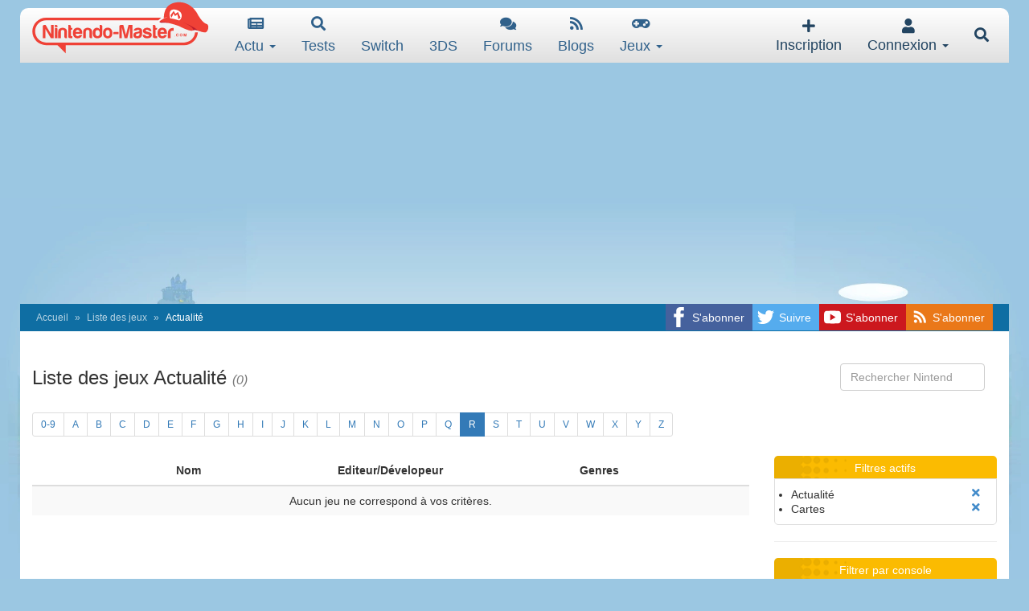

--- FILE ---
content_type: text/html; charset=UTF-8
request_url: https://www.nintendo-master.com/jeux/autre?l=R&g=18
body_size: 8944
content:
<!doctype html>
<html prefix="og: http://ogp.me/ns#" lang="fr">
<head>


<!-- Google tag (gtag.js) -->
<script async src="https://www.googletagmanager.com/gtag/js?id=G-D79KNPH6FL"></script>
<script>
  window.dataLayer = window.dataLayer || [];
  function gtag(){dataLayer.push(arguments);}
  gtag('js', new Date());

  gtag('config', 'G-D79KNPH6FL');</script>

    
    <title>Liste des jeux - Nintendo-Master</title>
    <meta charset="utf-8">
    <meta http-equiv="X-UA-Compatible" content="IE=edge">
    <meta name="viewport"
          content="width=1024">

            <meta name="keywords"
              content="nintendo,switch,wii,wiiu,ds,nds,3ds,n3ds,nx,gamecube,play,console,jeux,ngc,gc,gba,e3,gameboy,game,gb,micro,news,mario,zelda,link,pokemon,pikachu,xenoblade,splatoon,forum,portable,tgs,salon,amiibo,online,nintendo-master,informations,video,nm,actualité,rpg,screen,sega,capcom,metroid,spécialisé,news,blog">
    
            <meta name="description"
              content="Ici se trouve simplement une liste de tous les jeux répertoriés dans notre banque de données mise à jour aussi souvent que possible !">
    

    <meta name="google-site-verification" content="Yn628QHoWKAexHLpHE5vymfGq4kU-mu_he7BLSo0wKo"/>
    <meta name="csrf-token" content="QhdvzInH2rdDO2WxfWBgzDK2yJBG0oTEtB4uX8yO"/>

    <meta name="socketio_token" content="null"/>

    <meta name="theme-color" content="#b83b3b">
    <meta name="application-name" content="Nintendo-Master">

    <link rel="apple-touch-icon-precomposed" sizes="57x57"
          href="https://www.nintendo-master.com/img/favicons/apple-touch-icon-57x57.png"/>
    <link rel="apple-touch-icon-precomposed" sizes="114x114"
          href="https://www.nintendo-master.com/img/favicons/apple-touch-icon-114x114.png"/>
    <link rel="apple-touch-icon-precomposed" sizes="72x72"
          href="https://www.nintendo-master.com/img/favicons/apple-touch-icon-72x72.png"/>
    <link rel="apple-touch-icon-precomposed" sizes="144x144"
          href="https://www.nintendo-master.com/img/favicons/apple-touch-icon-144x144.png"/>
    <link rel="apple-touch-icon-precomposed" sizes="60x60"
          href="https://www.nintendo-master.com/img/favicons/apple-touch-icon-60x60.png"/>
    <link rel="apple-touch-icon-precomposed" sizes="120x120"
          href="https://www.nintendo-master.com/img/favicons/apple-touch-icon-120x120.png"/>
    <link rel="apple-touch-icon-precomposed" sizes="76x76"
          href="https://www.nintendo-master.com/img/favicons/apple-touch-icon-76x76.png"/>
    <link rel="apple-touch-icon-precomposed" sizes="152x152"
          href="https://www.nintendo-master.com/img/favicons/apple-touch-icon-152x152.png"/>
    <link rel="icon" type="image/png" href="https://www.nintendo-master.com/img/favicons/favicon-196x196.png" sizes="196x196"/>
    <link rel="icon" type="image/png" href="https://www.nintendo-master.com/img/favicons/favicon-96x96.png" sizes="96x96"/>
    <link rel="icon" type="image/png" href="https://www.nintendo-master.com/img/favicons/favicon-32x32.png" sizes="32x32"/>
    <link rel="icon" type="image/png" href="https://www.nintendo-master.com/img/favicons/favicon-16x16.png" sizes="16x16"/>

                <link href="https://www.nintendo-master.com/css/bootstrap.css" rel="stylesheet">
        <link href="https://www.nintendo-master.com/css/app.css?3622" rel="stylesheet">
        <link href="https://www.nintendo-master.com/css/perfect-scrollbar.min.css?3" rel="stylesheet">

                    <link href="https://www.nintendo-master.com/css/nm/game.css?1808" rel="stylesheet">
                    <link href="https://www.nintendo-master.com/css/jquery.fancybox.css?2102" rel="stylesheet">
            
    <link href="https://www.nintendo-master.com/css/nm/game.css" rel="stylesheet">

            <link rel="alternate" type="application/rss+xml" href="https://www.nintendo-master.com/rss/news" title="Nintendo-Master: News">
        <link rel="alternate" type="application/rss+xml" href="https://www.nintendo-master.com/rss/blogs" title="Nintendo-Master: Blogs">
        <link rel="alternate" type="application/rss+xml" href="https://www.nintendo-master.com/rss/forum"
              title="Nintendo-Master: Forums">
    
    
    <link rel="stylesheet" href="https://www.nintendo-master.com/css/fontawesome.min.css?1">

    <!-- Global site tag (gtag.js) - Google Analytics -->
    <script async src="https://www.googletagmanager.com/gtag/js?id=UA-146431523-1"></script>
    <script>
        window.dataLayer = window.dataLayer || [];
        function gtag(){dataLayer.push(arguments);}
        gtag('js', new Date());

        gtag('config', 'UA-146431523-1');
    </script>

    <script async src="https://pagead2.googlesyndication.com/pagead/js/adsbygoogle.js"></script>
    <script>
        (adsbygoogle = window.adsbygoogle || []).push({
            google_ad_client: "ca-pub-2699302559426236",
            enable_page_level_ads: true
        });
    </script>

    
    <meta property="og:site_name" content="Nintendo-Master"/>
    <meta name="twitter:site" content="@NM_Officiel"/>

            <meta property="og:title" content="Nintendo-Master, actu Nintendo et Nintendo Switch"/>
        <meta property="og:type" content="website"/>
        <meta property="og:url" content="https://www.nintendo-master.com"/>
        <meta property="og:image" content="https://www.nintendo-master.com/img/banners/250x250.png"/>
    </head>
<body>

<script>
    function canUseWebP() {
        var elem = document.createElement('canvas');
        if (!!(elem.getContext && elem.getContext('2d')))
            return elem.toDataURL('image/webp').indexOf('data:image/webp') == 0;
        return false;
    }

    if (!canUseWebP())
        document.body.classList.add("not-webp");
</script>

<div id="offcanvas-bg-black"></div>
    <style>
        body {
            background-image: url('/img/deco.webp');
            background-position: bottom center;
            background-size: 100%;
            background-repeat: no-repeat;
            background-color: #9bc7e2;
            background-attachment: fixed;
        }
    </style>


<div class="container container-site">

    <div class="row header" data-spy="affix" data-offset-top="60">
    <a class="logo hidden-xs" title="Logo menu Nintendo-Master " href="https://www.nintendo-master.com"></a>

    <nav class="navbar navbar-menu" role="navigation">
        <!-- Brand and toggle get grouped for better mobile display -->
        <div class="navbar-header" style="text-align: center;">
            <a class="mobile-header-toggle navbar-toggle pull-right visible-xs" style="margin-right:8px;" data-toggle="search"
               href="#">
                <span class="fa fa-search mobile-search-btn"></span>
            </a>

            
            <form action="/recherche" method="get" id="search-mobile">
                <a href="#" id="search-back"><i class="fa fa-arrow-left"></i></a>
                <input type="text" class="form-control search-text-mobile" name="q"
                       placeholder="Rechercher..."  >
            </form>

            <a class=" navbar-toggle toggle-menu visible-xs pull-left" id="logo_mobile" data-toggle="offcanvas"
               data-target="#offcanvas-menu" href="#">
                <span class="lines"></span>
            </a>

            <a class="logo visible-xs" title="Logo mobile Nintendo-Master" href="/"></a>
        </div>

        <div class="hidden-xs" id="collapse-menu">
                            <div class="visible-xs">
                    <div class="subheader">
                        <a href="#" data-toggle="modal" data-target="#modal_connect"
                           class="btn btn-primary">Connexion</a>
                        <a href="https://www.nintendo-master.com/inscription" class="btn btn-danger">Inscription</a>
                    </div>
                </div>
            
            <ul class="nav navbar-nav nav-main">
                
                <li class="visible-xs">
                    <a href="https://www.nintendo-master.com">
                        <span class="fa fa-home"></span>
                        Accueil
                    </a>
                </li>
                <li class="dropdown">
                    <a href="#" class="dropdown-toggle" data-toggle="dropdown">
                        <span class="fa fa-newspaper"></span>
                        Actu <b class="caret"></b>
                    </a>
                    <ul class="dropdown-menu">
                        <li><a href="https://www.nintendo-master.com/actualite">Dernières news</a></li>
                        <li><a href="https://www.nintendo-master.com/actualite/important">A ne pas rater</a></li>
                        <li><a href="https://www.nintendo-master.com/actualite/wii-u">Nintendo Wii U</a></li>
                        <li><a href="https://www.nintendo-master.com/actualite/3ds">Nintendo 3DS</a></li>
                        <li><a href="https://www.nintendo-master.com/actualite/switch">Nintendo SWITCH</a></li>
                        <li><a href="https://www.nintendo-master.com/actualite/exclu">Exclusivités</a></li>
                    </ul>
                </li>

                <li class="dropdown">
                    <a href="https://www.nintendo-master.com/tests" class="dropdown-toggle">
                        <span class="fa fa-search"></span>
                        Tests
                    </a>
                </li>

                <li class="dropdown dropdown-sm">
                    <a href="https://www.nintendo-master.com/actualite/switch" class="dropdown-toggle">
                        <span class="iconify" data-icon="fa-brands:nintendo-switch" data-inline="false" data-width="18"
                              data-height="18"></span>
                        <span class="hidden-sm">Switch</span>
                    </a>
                </li>

                <li class="dropdown dropdown-sm">
                    <a href="https://www.nintendo-master.com/actualite/3ds" class="dropdown-toggle">
                        <span class="iconify" data-icon="whh-nintendods" data-inline="false" data-width="18"
                              data-height="18"></span>
                        <span class="hidden-sm">3DS</span>
                    </a>
                </li>

                <li class="dropdown">
                    <a href="https://www.nintendo-master.com/forum" class="dropdown-toggle">
                        <span class="fa fa-comments"></span>
                        Forums
                    </a>
                </li>

                <li class="dropdown">
                    <a href="https://www.nintendo-master.com/blogs" class="dropdown-toggle">
                        <span class="fa fa-rss"></span>
                        Blogs
                    </a>
                </li>

                <li class="dropdown">
                    <a href="#" class="dropdown-toggle" data-toggle="dropdown">
                        <span class="fa fa-gamepad"></span>
                        Jeux <b class="caret"></b>
                    </a>
                    <ul class="dropdown-menu">
                        <li><a href="https://www.nintendo-master.com/jeux">Tous les jeux</a></li>
                        <li><a href="https://www.nintendo-master.com/jeux/sorties">Calendrier des sorties</a></li>
                        <li><a href="https://www.nintendo-master.com/previews">Previews</a></li>
                    </ul>
                </li>

                            </ul>
        </div>

        <ul class="nav navbar-nav nav-user hidden-xs pull-right">
                            <li class="dropdown">
                    <a href="https://www.nintendo-master.com/inscription" class="dropdown-toggle">
                        <span class="fa fa-plus hidden-sm"></span>
                        Inscription
                    </a>
                </li>

                <li class="dropdown dropdown-click">
                    <a href="#" class="dropdown-toggle" data-toggle="dropdown">
                        <span class="fa fa-user hidden-sm"></span>
                        Connexion <b class="caret hidden-xs"></b>
                    </a>
                    <div class="dropdown-menu dropdown-menu-right connect-box-dropdown">
                        <div id="connect_box">
                            <form action="https://www.nintendo-master.com/connexion" method="post" class="form-inline form-login" id="connect"><input type="hidden" name="_token" value="QhdvzInH2rdDO2WxfWBgzDK2yJBG0oTEtB4uX8yO">
                            <div class="form-group username-group">
                                <div class="input-group">
                                    <div class="input-group-addon"><span class="fa fa-user"></span></div>
                                    <input type="text" class="form-control" id="username" name="email"
                                           placeholder="Pseudo">
                                </div>
                            </div>

                            <div class="form-group password-group">
                                <div class="input-group">
                                    <div class="input-group-addon"><span class="fa fa-lock"></span></div>
                                    <input type="password" class="form-control" id="password" name="password"
                                           placeholder="Mot de passe">
                                </div>
                            </div>

                            <div class="btn-block btns-signin">
                                <button type="submit" id="btn_login" class="btn btn-primary">Connexion</button>
                            </div>

                            <div class="form-group password-group">
                                <div class="checkbox">
                                    <label>
                                        <input type="checkbox" class="noicheck" name="remember" checked> Se souvenir de
                                        moi
                                    </label>
                                </div>
                            </div>

                            <a href="https://www.nintendo-master.com/users/forgot_password" class="forget_password">Mot de passe
                                oublié?</a>

                            </form>
                        </div>
                    </div>
                </li>
                        <li class="pull-right search-nav-toggle">
                <a class="mobile-header-toggle navbar-toggle pull-right" style="margin-right:8px;"
                   data-toggle="search" href="#">
                    <span class="fa fa-search mobile-search-btn"></span>
                </a>
            </li>
        </ul>
    </nav>
</div>

    <div id="offcanvas-menu"
         class="navmenu navmenu-default navmenu-fixed-left offcanvas-xs hidden-sm hidden-md hidden-lg"></div>

    
            <div class="row content-breadcrumb hidden-xs">
            <div class="social-networks hidden-xs">
                <div class="social-item item-fb">
                    <a href="https://www.facebook.com/pages/Nintendo-Mastercom/595180663842693" target="_blank"
                       rel=”noreferrer” title="Facebook Nintendo-Master">
                        <span class="hidden-sm">S'abonner</span></a>
                </div>
                <div class="social-item item-tw">
                    <a href="https://twitter.com/NM_Officiel" target="_blank" rel=”noreferrer”
                       title="Twitter Nintendo-Master">
                        <span class="hidden-sm">Suivre</span></a>
                </div>
                <div class="social-item item-yt">
                    <a href="https://www.youtube.com/channel/UCUPnBgJ-t7bTvFtDH5fbgjg" target="_blank" rel=”noreferrer”
                       title="YouTube Nintendo-Master">
                        <span class="hidden-sm">S'abonner</span></a>
                </div>
                <div class="social-item item-rss">
                    <a href="https://www.nintendo-master.com/rss/news" target="_blank" title="Flux RSS Nintendo-Master">
                        <span class="hidden-sm">S'abonner</span></a>
                </div>
            </div>

            
                            <ol class="breadcrumb separator-bar hidden-xs">
                    <li><a href="/">Accueil</a></li>
                                <li><a href="https://www.nintendo-master.com/jeux">Liste des jeux</a></li>
        <li class="active">Actualité</li>
                    </ol>
                    </div>
    
    <div class="main-content row" id="main-content">
        <div class="social-networks visible-xs">
            <div class="social-item item-yt">
                <a href="https://www.youtube.com/channel/UCUPnBgJ-t7bTvFtDH5fbgjg" target="_blank" rel=”noreferrer”
                   title="S'abonner à la chaîne YouTube"></a>
            </div>
            <div class="social-item item-fb">
                <a href="https://www.facebook.com/pages/Nintendo-Mastercom/595180663842693" target="_blank"
                   rel=”noreferrer” title="S'abonner sur Facebook"></a>
            </div>
            <div class="social-item item-tw">
                <a href="https://twitter.com/NM_Officiel" target="_blank" rel=”noreferrer”
                   title="Suivre sur Twitter"></a>
            </div>
        </div>

        <div class="col-md-12 mobile-container">
            
                <div id="search_form_header" class="hidden-sm hidden-xs">					
	<form action="/recherche" method="get" class="navbar-form navbar-right search-form" role="search">
		<div class="form-group">
			<input type="hidden" name="o" value="nm" >
		
			<input type="text" class="form-control search-text search-zone" name="q" placeholder="Rechercher Nintendo, jeu, astuce..." >
			
			<input type="submit" class="btn btn-link btn-xs ok-search" value="">
			<div class="clearfix"></div>
		</div>
	</form>
</div>

    <h3>Liste des jeux Actualité <i><small>(0)</small></i></h3>

    <nav>
        <ul class="pagination pagination-sm">
            <li>
                                    <a href="https://www.nintendo-master.com/jeux/autre?g=18">0-9</a>
                            </li>
                            <li><a href="https://www.nintendo-master.com/jeux/autre?l=A&g=18">A</a></li>
                            <li><a href="https://www.nintendo-master.com/jeux/autre?l=B&g=18">B</a></li>
                            <li><a href="https://www.nintendo-master.com/jeux/autre?l=C&g=18">C</a></li>
                            <li><a href="https://www.nintendo-master.com/jeux/autre?l=D&g=18">D</a></li>
                            <li><a href="https://www.nintendo-master.com/jeux/autre?l=E&g=18">E</a></li>
                            <li><a href="https://www.nintendo-master.com/jeux/autre?l=F&g=18">F</a></li>
                            <li><a href="https://www.nintendo-master.com/jeux/autre?l=G&g=18">G</a></li>
                            <li><a href="https://www.nintendo-master.com/jeux/autre?l=H&g=18">H</a></li>
                            <li><a href="https://www.nintendo-master.com/jeux/autre?l=I&g=18">I</a></li>
                            <li><a href="https://www.nintendo-master.com/jeux/autre?l=J&g=18">J</a></li>
                            <li><a href="https://www.nintendo-master.com/jeux/autre?l=K&g=18">K</a></li>
                            <li><a href="https://www.nintendo-master.com/jeux/autre?l=L&g=18">L</a></li>
                            <li><a href="https://www.nintendo-master.com/jeux/autre?l=M&g=18">M</a></li>
                            <li><a href="https://www.nintendo-master.com/jeux/autre?l=N&g=18">N</a></li>
                            <li><a href="https://www.nintendo-master.com/jeux/autre?l=O&g=18">O</a></li>
                            <li><a href="https://www.nintendo-master.com/jeux/autre?l=P&g=18">P</a></li>
                            <li><a href="https://www.nintendo-master.com/jeux/autre?l=Q&g=18">Q</a></li>
                            <li class="active"><a href="https://www.nintendo-master.com/jeux/autre?l=R&g=18">R</a></li>
                            <li><a href="https://www.nintendo-master.com/jeux/autre?l=S&g=18">S</a></li>
                            <li><a href="https://www.nintendo-master.com/jeux/autre?l=T&g=18">T</a></li>
                            <li><a href="https://www.nintendo-master.com/jeux/autre?l=U&g=18">U</a></li>
                            <li><a href="https://www.nintendo-master.com/jeux/autre?l=V&g=18">V</a></li>
                            <li><a href="https://www.nintendo-master.com/jeux/autre?l=W&g=18">W</a></li>
                            <li><a href="https://www.nintendo-master.com/jeux/autre?l=X&g=18">X</a></li>
                            <li><a href="https://www.nintendo-master.com/jeux/autre?l=Y&g=18">Y</a></li>
                            <li><a href="https://www.nintendo-master.com/jeux/autre?l=Z&g=18">Z</a></li>
                    </ul>
    </nav>

    <style>
        table.games-list>tbody>tr>td { vertical-align: middle}
        .games-list td:nth-child(1) {width: 5%;text-align: center;}
        .games-list td:nth-child(2) {width: 55%;}
        .games-list td:nth-child(3) {width: 20%}
        .games-list td:nth-child(4) {width: 20%}
    </style>

    <div class="row">
        <div class="col-md-9">
            <table class="table table-striped games-list">
                <thead>
                    <tr>
                        <th></th>
                        <th>Nom</th>
                        <th>Editeur/Dévelopeur</th>
                        <th>Genres</th>
                    </tr>
                </thead>
                                    <tr><td colspan="4">Aucun jeu ne correspond à vos critères.</td></tr>
                            </table>
        </div>

        <div class="col-md-3">
            <div class="box">
                <div class="small-box-header">Filtres actifs</div>
                <div class="box-body">
                    <ul class="filters-list">
                                                    <li>Actualité <a href="https://www.nintendo-master.com/jeux?l=R&g=18" class="fa fa-times pull-right"></a></li>
                        
                                                    <li>Cartes <a href="https://www.nintendo-master.com/jeux/autre?l=R" class="fa fa-times pull-right"></a></li>
                        
                                            </ul>
                </div>
            </div>

            <hr>

            <div class="box">
                <div class="small-box-header">Filtrer par console</div>
                <div class="box-body">
                                            <a href="https://www.nintendo-master.com/jeux/switch?l=R&g=18">Nintendo Switch</a>
                        <i>(2851)</i><br>
                                            <a href="https://www.nintendo-master.com/jeux/ds?l=R&g=18">Nintendo DS</a>
                        <i>(1100)</i><br>
                                            <a href="https://www.nintendo-master.com/jeux/wii?l=R&g=18">Nintendo Wii</a>
                        <i>(1082)</i><br>
                                            <a href="https://www.nintendo-master.com/jeux/3ds?l=R&g=18">Nintendo 3DS</a>
                        <i>(929)</i><br>
                                            <a href="https://www.nintendo-master.com/jeux/wii-u?l=R&g=18">Nintendo Wii U</a>
                        <i>(682)</i><br>
                                            <a href="https://www.nintendo-master.com/jeux/gc?l=R&g=18">GameCube</a>
                        <i>(423)</i><br>
                                            <a href="https://www.nintendo-master.com/jeux/n64?l=R&g=18">Nintendo 64</a>
                        <i>(315)</i><br>
                                            <a href="https://www.nintendo-master.com/jeux/nes?l=R&g=18">NES</a>
                        <i>(138)</i><br>
                                            <a href="https://www.nintendo-master.com/jeux/snes?l=R&g=18">Super NES</a>
                        <i>(137)</i><br>
                                            <a href="https://www.nintendo-master.com/jeux/gb?l=R&g=18">GameBoy</a>
                        <i>(119)</i><br>
                                            <a href="https://www.nintendo-master.com/jeux/ns2?l=R&g=18">Nintendo Switch 2</a>
                        <i>(111)</i><br>
                                            <a href="https://www.nintendo-master.com/jeux/autre?l=R&g=18">Actualité</a>
                        <i>(110)</i><br>
                                            <a href="https://www.nintendo-master.com/jeux/gba?l=R&g=18">GameBoy Advance</a>
                        <i>(66)</i><br>
                                            <a href="https://www.nintendo-master.com/jeux/mobile?l=R&g=18">Mobile</a>
                        <i>(40)</i><br>
                                            <a href="https://www.nintendo-master.com/jeux/retro?l=R&g=18">Retro-Gaming</a>
                        <i>(15)</i><br>
                                            <a href="https://www.nintendo-master.com/jeux/n3ds?l=R&g=18">New Nintendo 3DS</a>
                        <i>(11)</i><br>
                                            <a href="https://www.nintendo-master.com/jeux/lego?l=R&g=18">LEGO</a>
                        <i>(5)</i><br>
                                            <a href="https://www.nintendo-master.com/jeux/consoles?l=R&g=18">Plateformes</a>
                        <i>(4)</i><br>
                                            <a href="https://www.nintendo-master.com/jeux/film-1?l=R&g=18">Cinéma</a>
                        <i>(3)</i><br>
                                            <a href="https://www.nintendo-master.com/jeux/soc?l=R&g=18">Société</a>
                        <i>(2)</i><br>
                                            <a href="https://www.nintendo-master.com/jeux/2ds?l=R&g=18">Nintendo 2DS</a>
                        <i>(1)</i><br>
                                    </div>
            </div>

            <div class="box">
                <div class="small-box-header">Filtrer par genre</div>
                <div class="box-body">
                                            <a href="https://www.nintendo-master.com/jeux/autre?l=R&g=14">Arcade</a><br>
                                            <a href="https://www.nintendo-master.com/jeux/autre?l=R&g=16">Aventure</a><br>
                                            <a href="https://www.nintendo-master.com/jeux/autre?l=R&g=17">Beat&#039;em all</a><br>
                                            <a href="https://www.nintendo-master.com/jeux/autre?l=R&g=18">Cartes</a><br>
                                            <a href="https://www.nintendo-master.com/jeux/autre?l=R&g=19">Horror</a><br>
                                            <a href="https://www.nintendo-master.com/jeux/autre?l=R&g=20">Plateforme</a><br>
                                            <a href="https://www.nintendo-master.com/jeux/autre?l=R&g=23">Combat</a><br>
                                            <a href="https://www.nintendo-master.com/jeux/autre?l=R&g=24">Course</a><br>
                                            <a href="https://www.nintendo-master.com/jeux/autre?l=R&g=27">FPS</a><br>
                                            <a href="https://www.nintendo-master.com/jeux/autre?l=R&g=29">Guerre</a><br>
                                            <a href="https://www.nintendo-master.com/jeux/autre?l=R&g=30">Infiltration</a><br>
                                            <a href="https://www.nintendo-master.com/jeux/autre?l=R&g=33">Musique</a><br>
                                            <a href="https://www.nintendo-master.com/jeux/autre?l=R&g=34">Shoot&#039;em up</a><br>
                                            <a href="https://www.nintendo-master.com/jeux/autre?l=R&g=36">Puzzle</a><br>
                                            <a href="https://www.nintendo-master.com/jeux/autre?l=R&g=39">Rail Shooter</a><br>
                                            <a href="https://www.nintendo-master.com/jeux/autre?l=R&g=40">Réflexion</a><br>
                                            <a href="https://www.nintendo-master.com/jeux/autre?l=R&g=41">RPG</a><br>
                                            <a href="https://www.nintendo-master.com/jeux/autre?l=R&g=42">Shooter</a><br>
                                            <a href="https://www.nintendo-master.com/jeux/autre?l=R&g=43">Stratégie</a><br>
                                            <a href="https://www.nintendo-master.com/jeux/autre?l=R&g=45">Survival horror</a><br>
                                            <a href="https://www.nintendo-master.com/jeux/autre?l=R&g=46">Tactique</a><br>
                                            <a href="https://www.nintendo-master.com/jeux/autre?l=R&g=70">Party Game</a><br>
                                            <a href="https://www.nintendo-master.com/jeux/autre?l=R&g=71">Point &amp; Click</a><br>
                                            <a href="https://www.nintendo-master.com/jeux/autre?l=R&g=73">Rythme</a><br>
                                            <a href="https://www.nintendo-master.com/jeux/autre?l=R&g=97">Casse Briques</a><br>
                                            <a href="https://www.nintendo-master.com/jeux/autre?l=R&g=104">Compilation</a><br>
                                            <a href="https://www.nintendo-master.com/jeux/autre?l=R&g=107">Action</a><br>
                                            <a href="https://www.nintendo-master.com/jeux/autre?l=R&g=109">Simulation</a><br>
                                            <a href="https://www.nintendo-master.com/jeux/autre?l=R&g=112">Cuisine</a><br>
                                            <a href="https://www.nintendo-master.com/jeux/autre?l=R&g=115">Danse</a><br>
                                            <a href="https://www.nintendo-master.com/jeux/autre?l=R&g=117">Dessin</a><br>
                                            <a href="https://www.nintendo-master.com/jeux/autre?l=R&g=125">Educatif</a><br>
                                            <a href="https://www.nintendo-master.com/jeux/autre?l=R&g=144">Sport</a><br>
                                            <a href="https://www.nintendo-master.com/jeux/autre?l=R&g=150">Inclassable</a><br>
                                            <a href="https://www.nintendo-master.com/jeux/autre?l=R&g=179">MMORPG</a><br>
                                            <a href="https://www.nintendo-master.com/jeux/autre?l=R&g=196">Tir</a><br>
                                            <a href="https://www.nintendo-master.com/jeux/autre?l=R&g=215">Visual novel</a><br>
                                            <a href="https://www.nintendo-master.com/jeux/autre?l=R&g=216">Rogue-Like</a><br>
                                            <a href="https://www.nintendo-master.com/jeux/autre?l=R&g=217">Minecraft-like</a><br>
                                            <a href="https://www.nintendo-master.com/jeux/autre?l=R&g=218">LEGO</a><br>
                                            <a href="https://www.nintendo-master.com/jeux/autre?l=R&g=219">Indies</a><br>
                                            <a href="https://www.nintendo-master.com/jeux/autre?l=R&g=220">Gestion</a><br>
                                            <a href="https://www.nintendo-master.com/jeux/autre?l=R&g=221">Mode</a><br>
                                            <a href="https://www.nintendo-master.com/jeux/autre?l=R&g=222">Inclassable</a><br>
                                            <a href="https://www.nintendo-master.com/jeux/autre?l=R&g=223">Football</a><br>
                                            <a href="https://www.nintendo-master.com/jeux/autre?l=R&g=224">Jouets connectés</a><br>
                                            <a href="https://www.nintendo-master.com/jeux/autre?l=R&g=225">Enquête</a><br>
                                            <a href="https://www.nintendo-master.com/jeux/autre?l=R&g=226">Application</a><br>
                                            <a href="https://www.nintendo-master.com/jeux/autre?l=R&g=227">Rumeur</a><br>
                                            <a href="https://www.nintendo-master.com/jeux/autre?l=R&g=228">Livre</a><br>
                                            <a href="https://www.nintendo-master.com/jeux/autre?l=R&g=229">VR</a><br>
                                            <a href="https://www.nintendo-master.com/jeux/autre?l=R&g=230">Flipper</a><br>
                                            <a href="https://www.nintendo-master.com/jeux/autre?l=R&g=231">Bac à sable</a><br>
                                            <a href="https://www.nintendo-master.com/jeux/autre?l=R&g=232">Rainy Frog</a><br>
                                            <a href="https://www.nintendo-master.com/jeux/autre?l=R&g=233">Thriller narratif</a><br>
                                            <a href="https://www.nintendo-master.com/jeux/autre?l=R&g=234">Metroidvania</a><br>
                                            <a href="https://www.nintendo-master.com/jeux/autre?l=R&g=235">Tower Defense</a><br>
                                            <a href="https://www.nintendo-master.com/jeux/autre?l=R&g=236">Dungeon RPG</a><br>
                                            <a href="https://www.nintendo-master.com/jeux/autre?l=R&g=237">Rogue-Lite</a><br>
                                            <a href="https://www.nintendo-master.com/jeux/autre?l=R&g=238">Hack-and-Slash</a><br>
                                            <a href="https://www.nintendo-master.com/jeux/autre?l=R&g=239">Cascade</a><br>
                                            <a href="https://www.nintendo-master.com/jeux/autre?l=R&g=240">Battle Royale</a><br>
                                            <a href="https://www.nintendo-master.com/jeux/autre?l=R&g=241">Moba</a><br>
                                            <a href="https://www.nintendo-master.com/jeux/autre?l=R&g=242">Coopération</a><br>
                                            <a href="https://www.nintendo-master.com/jeux/autre?l=R&g=243">Mecha</a><br>
                                            <a href="https://www.nintendo-master.com/jeux/autre?l=R&g=244">Pokémon-Like</a><br>
                                            <a href="https://www.nintendo-master.com/jeux/autre?l=R&g=245">Casse-tête</a><br>
                                            <a href="https://www.nintendo-master.com/jeux/autre?l=R&g=246">Free-to-Play</a><br>
                                            <a href="https://www.nintendo-master.com/jeux/autre?l=R&g=247">Film</a><br>
                                            <a href="https://www.nintendo-master.com/jeux/autre?l=R&g=248">Horreur</a><br>
                                            <a href="https://www.nintendo-master.com/jeux/autre?l=R&g=249">FMV</a><br>
                                            <a href="https://www.nintendo-master.com/jeux/autre?l=R&g=250">Survie</a><br>
                                            <a href="https://www.nintendo-master.com/jeux/autre?l=R&g=251">Exploration</a><br>
                                            <a href="https://www.nintendo-master.com/jeux/autre?l=R&g=252">Livres</a><br>
                                            <a href="https://www.nintendo-master.com/jeux/autre?l=R&g=253">Tactical-RPG</a><br>
                                            <a href="https://www.nintendo-master.com/jeux/autre?l=R&g=254">Twin-stick shooter</a><br>
                                            <a href="https://www.nintendo-master.com/jeux/autre?l=R&g=255">City Builder</a><br>
                                            <a href="https://www.nintendo-master.com/jeux/autre?l=R&g=256">LEGO</a><br>
                                            <a href="https://www.nintendo-master.com/jeux/autre?l=R&g=257">Multi</a><br>
                                            <a href="https://www.nintendo-master.com/jeux/autre?l=R&g=258">Cinéma</a><br>
                                            <a href="https://www.nintendo-master.com/jeux/autre?l=R&g=259">Film</a><br>
                                            <a href="https://www.nintendo-master.com/jeux/autre?l=R&g=260">console</a><br>
                                            <a href="https://www.nintendo-master.com/jeux/autre?l=R&g=261">Autre</a><br>
                                    </div>
            </div>
        </div>
    </div>

        </div>

    </div>

    <div class="row footer">
            <div class="col-sm-3">
            <a href="/" title="Page d'accueil"><img src="https://www.nintendo-master.com/img/logo-flat.png?2" class="lazy logo-footer" alt="Logo Nintendo-Master"></a>
        </div>
    
    <div class="col-sm-5">
        Nintendo-master.com, toute l'actualité Nintendo en France<br>
        Toute l'actualité Nintendo : Switch, Nintendo Switch 2, amiibo, Zelda, Mario - 2003-2026<br><br>

        Tags :
	<a href="https://www.nintendo-master.com/actualite/switch">Nintendo Switch</a>,
        <a href="https://www.nintendo-master.com/actualite/zelda">Zelda</a>,
        <a href="https://www.nintendo-master.com/actualite/mario">Mario</a>,
        <a href="https://www.nintendo-master.com/actualite/pokemon">Pokémon</a>,
	<a href="https://www.nintendo-master.com/actualite/Metroid">Metroid</a>,
	<a href="https://www.nintendo-master.com/actualite/Xenoblade">Xenoblade</a>,
	<a href="https://www.nintendo-master.com/actualite/Splatoon">Splatoon</a>,
	<a href="https://www.nintendo-master.com/actualite/3ds">Nintendo 3DS</a>,
        <a href="https://www.nintendo-master.com/actualite/amiibo">Amiibo</a>,
	<a href="https://www.nintendo-master.com/actualite/My%20Nintendo">My Nintendo</a>,
	<a href="https://www.nintendo-master.com/actualite/Cartoon%20Master">Cartoon Master</a>,
        <a href="https://www.nintendo-master.com/actualite/nintendo%20labo">Nintendo Labo</a>
	<a href="https://www.nintendo-master.com/actualite/nintendo%20switch%202">Nintendo Switch 2</a>


        <br><br>

        <a href="https://www.nintendo-master.com/rss/news">RSS Actu</a>,
        <a href="https://www.nintendo-master.com/rss/blogs">RSS Blogs</a>
    </div>

    <div class="col-sm-3 hidden-xs">
        <ul class="footer-links">
             <li><a href="https://www.nintendo-master.com/contact">L'équipe</a></li>
            <li><a href="https://www.nintendo-master.com/membres">Annuaire des membres</a></li>
            <li><a href="mailto:rp@nintendo-master.com">Contact Relations Presse</a></li>
            <li><a href="mailto:recrutement@nintendo-master.com">Recrutement</a></li>
            <li><a href="mailto:contact@nintendo-master.com">Signaler un bug</a></li>
            <li><a href="https://www.nintendo-master.com/informations-legales">Mentions légales</a></li> 
	    
        </ul>
    </div>
</div>

	<div class="partners row">
					<div style="width: 100%; text-align: center;">
				
			</div>
		
		<div class="col-md-12 text-center">
			Partenaires (<a href="mailto:rp@nintendo-master.com">Devenir Partenaire</a>) :
			<a href="http://www.all-nintendo.com/" rel=”noreferrer” target="_blank">All-Nintendo</a> -
			<a href="http://www.next-nintendo.com/" rel=”noreferrer” target="_blank">Next-Nintendo</a> -
            <a href="http://jeux.info" rel=”noreferrer” title="Jeux.info" target="_blank">Jeux</a> -
            <a href="http://coloriage.info" rel=”noreferrer” title="Coloriage à imprimer" target="_blank">Coloriage à imprimer</a> -
            <a href="http://coloring-pages.info" rel=”noreferrer” title="Free Coloring Pages" target="_blank">Coloring pages</a>
        </div>
	</div>
</div>

            <div class="modal fade" id="modal_connect">
            <div class="modal-dialog">
                <div class="modal-content">
                    <div class="modal-header">
                        <button type="button" class="close" data-dismiss="modal" aria-hidden="true">&times;</button>
                        <h4 class="modal-title">Se connecter</h4>
                    </div>
                    <div class="modal-body" id="connect_modal"></div>
                    <div class="clearfix"></div>
                </div>
            </div>
        </div>
    
    
    <div id="smilies_popover" class="hidden">
        <div class="smilies_btn">
            <div class="smilies" tabindex="0" data-placement="top" data-toggle="popover" data-trigger="focus" data-html="true" data-content="&lt;div class=&quot;smiley-btn&quot;&gt;&lt;img src=&quot;https://www.nintendo-master.com/img/smilies/smile.gif&quot; width=&quot;15&quot; height=&quot;15&quot; title=&quot;:-)&quot; rel=&quot;:-)&quot; alt=&quot;:-)&quot;&gt;&lt;/div&gt;&lt;div class=&quot;smiley-btn&quot;&gt;&lt;img src=&quot;https://www.nintendo-master.com/img/smilies/happy.gif&quot; width=&quot;15&quot; height=&quot;15&quot; title=&quot;:happy:&quot; rel=&quot;:happy:&quot; alt=&quot;:happy:&quot;&gt;&lt;/div&gt;&lt;div class=&quot;smiley-btn&quot;&gt;&lt;img src=&quot;https://www.nintendo-master.com/img/smilies/biggrin.gif&quot; width=&quot;15&quot; height=&quot;15&quot; title=&quot;:-D&quot; rel=&quot;:-D&quot; alt=&quot;:-D&quot;&gt;&lt;/div&gt;&lt;div class=&quot;smiley-btn&quot;&gt;&lt;img src=&quot;https://www.nintendo-master.com/img/smilies/razz.gif&quot; width=&quot;15&quot; height=&quot;15&quot; title=&quot;:-P&quot; rel=&quot;:-P&quot; alt=&quot;:-P&quot;&gt;&lt;/div&gt;&lt;div class=&quot;smiley-btn&quot;&gt;&lt;img src=&quot;https://www.nintendo-master.com/img/smilies/smilespace.gif&quot; width=&quot;15&quot; height=&quot;15&quot; title=&quot;:hap:&quot; rel=&quot;:hap:&quot; alt=&quot;:hap:&quot;&gt;&lt;/div&gt;&lt;div class=&quot;smiley-btn&quot;&gt;&lt;img src=&quot;https://www.nintendo-master.com/img/smilies/lol.gif&quot; width=&quot;15&quot; height=&quot;15&quot; title=&quot;:lol:&quot; rel=&quot;:lol:&quot; alt=&quot;:lol:&quot;&gt;&lt;/div&gt;&lt;div class=&quot;smiley-btn&quot;&gt;&lt;img src=&quot;https://www.nintendo-master.com/img/smilies/wink.gif&quot; width=&quot;15&quot; height=&quot;15&quot; title=&quot;;)&quot; rel=&quot;;)&quot; alt=&quot;;)&quot;&gt;&lt;/div&gt;&lt;div class=&quot;smiley-btn&quot;&gt;&lt;img src=&quot;https://www.nintendo-master.com/img/smilies/nxd.gif&quot; width=&quot;15&quot; height=&quot;15&quot; title=&quot;XD&quot; rel=&quot;XD&quot; alt=&quot;XD&quot;&gt;&lt;/div&gt;&lt;div class=&quot;smiley-btn&quot;&gt;&lt;img src=&quot;https://www.nintendo-master.com/img/smilies/smiling.gif&quot; width=&quot;15&quot; height=&quot;15&quot; title=&quot;:joie:&quot; rel=&quot;:joie:&quot; alt=&quot;:joie:&quot;&gt;&lt;/div&gt;&lt;div class=&quot;smiley-btn&quot;&gt;&lt;img src=&quot;https://www.nintendo-master.com/img/smilies/huhu.gif&quot; width=&quot;15&quot; height=&quot;16&quot; title=&quot;:huhu:&quot; rel=&quot;:huhu:&quot; alt=&quot;:huhu:&quot;&gt;&lt;/div&gt;&lt;div class=&quot;smiley-btn&quot;&gt;&lt;img src=&quot;https://www.nintendo-master.com/img/smilies/fete.gif&quot; width=&quot;26&quot; height=&quot;20&quot; title=&quot;:fete:&quot; rel=&quot;:fete:&quot; alt=&quot;:fete:&quot;&gt;&lt;/div&gt;&lt;div class=&quot;smiley-btn&quot;&gt;&lt;img src=&quot;https://www.nintendo-master.com/img/smilies/roll.gif&quot; width=&quot;15&quot; height=&quot;15&quot; title=&quot;:roll:&quot; rel=&quot;:roll:&quot; alt=&quot;:roll:&quot;&gt;&lt;/div&gt;&lt;div class=&quot;smiley-btn&quot;&gt;&lt;img src=&quot;https://www.nintendo-master.com/img/smilies/doute.gif&quot; width=&quot;15&quot; height=&quot;15&quot; title=&quot;;(&quot; rel=&quot;;(&quot; alt=&quot;;(&quot;&gt;&lt;/div&gt;&lt;div class=&quot;smiley-btn&quot;&gt;&lt;img src=&quot;https://www.nintendo-master.com/img/smilies/yes.gif&quot; width=&quot;15&quot; height=&quot;15&quot; title=&quot;:yes:&quot; rel=&quot;:yes:&quot; alt=&quot;:yes:&quot;&gt;&lt;/div&gt;&lt;div class=&quot;smiley-btn&quot;&gt;&lt;img src=&quot;https://www.nintendo-master.com/img/smilies/top.gif&quot; width=&quot;23&quot; height=&quot;18&quot; title=&quot;:top:&quot; rel=&quot;:top:&quot; alt=&quot;:top:&quot;&gt;&lt;/div&gt;&lt;div class=&quot;smiley-btn&quot;&gt;&lt;img src=&quot;https://www.nintendo-master.com/img/smilies/pacman.gif&quot; width=&quot;17&quot; height=&quot;17&quot; title=&quot;:v&quot; rel=&quot;:v&quot; alt=&quot;:v&quot;&gt;&lt;/div&gt;&lt;div class=&quot;smiley-btn&quot;&gt;&lt;img src=&quot;https://www.nintendo-master.com/img/smilies/kc.gif&quot; width=&quot;15&quot; height=&quot;15&quot; title=&quot;:kc:&quot; rel=&quot;:kc:&quot; alt=&quot;:kc:&quot;&gt;&lt;/div&gt;&lt;div class=&quot;smiley-btn&quot;&gt;&lt;img src=&quot;https://www.nintendo-master.com/img/smilies/facepalm.gif&quot; width=&quot;17&quot; height=&quot;15&quot; title=&quot;:fp:&quot; rel=&quot;:fp:&quot; alt=&quot;:fp:&quot;&gt;&lt;/div&gt;&lt;div class=&quot;smiley-btn&quot;&gt;&lt;img src=&quot;https://www.nintendo-master.com/img/smilies/bor2.gif&quot; width=&quot;15&quot; height=&quot;15&quot; title=&quot;:bor2:&quot; rel=&quot;:bor2:&quot; alt=&quot;:bor2:&quot;&gt;&lt;/div&gt;&lt;div class=&quot;smiley-btn&quot;&gt;&lt;img src=&quot;https://www.nintendo-master.com/img/smilies/ohh.gif&quot; width=&quot;15&quot; height=&quot;15&quot; title=&quot;:cute:&quot; rel=&quot;:cute:&quot; alt=&quot;:cute:&quot;&gt;&lt;/div&gt;&lt;div class=&quot;smiley-btn&quot;&gt;&lt;img src=&quot;https://www.nintendo-master.com/img/smilies/bigeek.gif&quot; width=&quot;15&quot; height=&quot;15&quot; title=&quot;:mg:&quot; rel=&quot;:mg:&quot; alt=&quot;:mg:&quot;&gt;&lt;/div&gt;&lt;div class=&quot;smiley-btn&quot;&gt;&lt;img src=&quot;https://www.nintendo-master.com/img/smilies/cool.gif&quot; width=&quot;15&quot; height=&quot;15&quot; title=&quot;:cool:&quot; rel=&quot;:cool:&quot; alt=&quot;:cool:&quot;&gt;&lt;/div&gt;&lt;div class=&quot;smiley-btn&quot;&gt;&lt;img src=&quot;https://www.nintendo-master.com/img/smilies/embarrassed.gif&quot; width=&quot;15&quot; height=&quot;15&quot; title=&quot;:woops:&quot; rel=&quot;:woops:&quot; alt=&quot;:woops:&quot;&gt;&lt;/div&gt;&lt;div class=&quot;smiley-btn&quot;&gt;&lt;img src=&quot;https://www.nintendo-master.com/img/smilies/eek.gif&quot; width=&quot;15&quot; height=&quot;15&quot; title=&quot;:o&quot; rel=&quot;:o&quot; alt=&quot;:o&quot;&gt;&lt;/div&gt;&lt;div class=&quot;smiley-btn&quot;&gt;&lt;img src=&quot;https://www.nintendo-master.com/img/smilies/nx.gif&quot; width=&quot;15&quot; height=&quot;15&quot; title=&quot;:x&quot; rel=&quot;:x&quot; alt=&quot;:x&quot;&gt;&lt;/div&gt;&lt;div class=&quot;smiley-btn&quot;&gt;&lt;img src=&quot;https://www.nintendo-master.com/img/smilies/mad.gif&quot; width=&quot;15&quot; height=&quot;15&quot; title=&quot;;x&quot; rel=&quot;;x&quot; alt=&quot;;x&quot;&gt;&lt;/div&gt;&lt;div class=&quot;smiley-btn&quot;&gt;&lt;img src=&quot;https://www.nintendo-master.com/img/smilies/no.gif&quot; width=&quot;15&quot; height=&quot;15&quot; title=&quot;:no:&quot; rel=&quot;:no:&quot; alt=&quot;:no:&quot;&gt;&lt;/div&gt;&lt;div class=&quot;smiley-btn&quot;&gt;&lt;img src=&quot;https://www.nintendo-master.com/img/smilies/none.gif&quot; width=&quot;15&quot; height=&quot;15&quot; title=&quot;:|&quot; rel=&quot;:|&quot; alt=&quot;:|&quot;&gt;&lt;/div&gt;&lt;div class=&quot;smiley-btn&quot;&gt;&lt;img src=&quot;https://www.nintendo-master.com/img/smilies/rool.gif&quot; width=&quot;15&quot; height=&quot;15&quot; title=&quot;:rool:&quot; rel=&quot;:rool:&quot; alt=&quot;:rool:&quot;&gt;&lt;/div&gt;&lt;div class=&quot;smiley-btn&quot;&gt;&lt;img src=&quot;https://www.nintendo-master.com/img/smilies/sad.gif&quot; width=&quot;15&quot; height=&quot;15&quot; title=&quot;:-(&quot; rel=&quot;:-(&quot; alt=&quot;:-(&quot;&gt;&lt;/div&gt;&lt;div class=&quot;smiley-btn&quot;&gt;&lt;img src=&quot;https://www.nintendo-master.com/img/smilies/sad2.gif&quot; width=&quot;15&quot; height=&quot;15&quot; title=&quot;:&#039;(&quot; rel=&quot;:&#039;(&quot; alt=&quot;:&#039;(&quot;&gt;&lt;/div&gt;&lt;div class=&quot;smiley-btn&quot;&gt;&lt;img src=&quot;https://www.nintendo-master.com/img/smilies/peur.gif&quot; width=&quot;15&quot; height=&quot;15&quot; title=&quot;:fear:&quot; rel=&quot;:fear:&quot; alt=&quot;:fear:&quot;&gt;&lt;/div&gt;&lt;div class=&quot;smiley-btn&quot;&gt;&lt;img src=&quot;https://www.nintendo-master.com/img/smilies/sournois.gif&quot; width=&quot;15&quot; height=&quot;15&quot; title=&quot;:psycho:&quot; rel=&quot;:psycho:&quot; alt=&quot;:psycho:&quot;&gt;&lt;/div&gt;&lt;div class=&quot;smiley-btn&quot;&gt;&lt;img src=&quot;https://www.nintendo-master.com/img/smilies/silly.gif&quot; width=&quot;15&quot; height=&quot;15&quot; title=&quot;:fou:&quot; rel=&quot;:fou:&quot; alt=&quot;:fou:&quot;&gt;&lt;/div&gt;&lt;div class=&quot;smiley-btn&quot;&gt;&lt;img src=&quot;https://www.nintendo-master.com/img/smilies/sleep.gif&quot; width=&quot;15&quot; height=&quot;24&quot; title=&quot;:zzz:&quot; rel=&quot;:zzz:&quot; alt=&quot;:zzz:&quot;&gt;&lt;/div&gt;&lt;div class=&quot;smiley-btn&quot;&gt;&lt;img src=&quot;https://www.nintendo-master.com/img/smilies/ns2.gif&quot; width=&quot;15&quot; height=&quot;15&quot; title=&quot;:s&quot; rel=&quot;:s&quot; alt=&quot;:s&quot;&gt;&lt;/div&gt;&lt;div class=&quot;smiley-btn&quot;&gt;&lt;img src=&quot;https://www.nintendo-master.com/img/smilies/nh.gif&quot; width=&quot;15&quot; height=&quot;15&quot; title=&quot;^_^&quot; rel=&quot;^_^&quot; alt=&quot;^_^&quot;&gt;&lt;/div&gt;&lt;div class=&quot;smiley-btn&quot;&gt;&lt;img src=&quot;https://www.nintendo-master.com/img/smilies/bave.gif&quot; width=&quot;15&quot; height=&quot;15&quot; title=&quot;:bave:&quot; rel=&quot;:bave:&quot; alt=&quot;:bave:&quot;&gt;&lt;/div&gt;&lt;div class=&quot;smiley-btn&quot;&gt;&lt;img src=&quot;https://www.nintendo-master.com/img/smilies/bor.gif&quot; width=&quot;15&quot; height=&quot;15&quot; title=&quot;-__-&quot; rel=&quot;-__-&quot; alt=&quot;-__-&quot;&gt;&lt;/div&gt;&lt;div class=&quot;smiley-btn&quot;&gt;&lt;img src=&quot;https://www.nintendo-master.com/img/smilies/bizard.gif&quot; width=&quot;17&quot; height=&quot;17&quot; title=&quot;:bizarre:&quot; rel=&quot;:bizarre:&quot; alt=&quot;:bizarre:&quot;&gt;&lt;/div&gt;&lt;div class=&quot;smiley-btn&quot;&gt;&lt;img src=&quot;https://www.nintendo-master.com/img/smilies/gaaa.gif&quot; width=&quot;15&quot; height=&quot;15&quot; title=&quot;:gaaa:&quot; rel=&quot;:gaaa:&quot; alt=&quot;:gaaa:&quot;&gt;&lt;/div&gt;&lt;div class=&quot;smiley-btn&quot;&gt;&lt;img src=&quot;https://www.nintendo-master.com/img/smilies/love.gif&quot; width=&quot;15&quot; height=&quot;15&quot; title=&quot;:love:&quot; rel=&quot;:love:&quot; alt=&quot;:love:&quot;&gt;&lt;/div&gt;&lt;div class=&quot;smiley-btn&quot;&gt;&lt;img src=&quot;https://www.nintendo-master.com/img/smilies/nerd.gif&quot; width=&quot;15&quot; height=&quot;15&quot; title=&quot;:nerd:&quot; rel=&quot;:nerd:&quot; alt=&quot;:nerd:&quot;&gt;&lt;/div&gt;&lt;div class=&quot;smiley-btn&quot;&gt;&lt;img src=&quot;https://www.nintendo-master.com/img/smilies/ange.gif&quot; width=&quot;15&quot; height=&quot;23&quot; title=&quot;:ange:&quot; rel=&quot;:ange:&quot; alt=&quot;:ange:&quot;&gt;&lt;/div&gt;&lt;div class=&quot;smiley-btn&quot;&gt;&lt;img src=&quot;https://www.nintendo-master.com/img/smilies/moy.gif&quot; width=&quot;15&quot; height=&quot;15&quot; title=&quot;:-/&quot; rel=&quot;:-/&quot; alt=&quot;:-/&quot;&gt;&lt;/div&gt;&lt;div class=&quot;smiley-btn&quot;&gt;&lt;img src=&quot;https://www.nintendo-master.com/img/smilies/outch.gif&quot; width=&quot;15&quot; height=&quot;15&quot; title=&quot;O_O&quot; rel=&quot;O_O&quot; alt=&quot;O_O&quot;&gt;&lt;/div&gt;&lt;div class=&quot;smiley-btn&quot;&gt;&lt;img src=&quot;https://www.nintendo-master.com/img/smilies/ouille.gif&quot; width=&quot;15&quot; height=&quot;15&quot; title=&quot;:mort:&quot; rel=&quot;:mort:&quot; alt=&quot;:mort:&quot;&gt;&lt;/div&gt;&lt;div class=&quot;smiley-btn&quot;&gt;&lt;img src=&quot;https://www.nintendo-master.com/img/smilies/malade.gif&quot; width=&quot;15&quot; height=&quot;19&quot; title=&quot;:malade:&quot; rel=&quot;:malade:&quot; alt=&quot;:malade:&quot;&gt;&lt;/div&gt;&lt;div class=&quot;smiley-btn&quot;&gt;&lt;img src=&quot;https://www.nintendo-master.com/img/smilies/clown.gif&quot; width=&quot;15&quot; height=&quot;15&quot; title=&quot;:clown:&quot; rel=&quot;:clown:&quot; alt=&quot;:clown:&quot;&gt;&lt;/div&gt;&lt;div class=&quot;smiley-btn&quot;&gt;&lt;img src=&quot;https://www.nintendo-master.com/img/smilies/noel.gif&quot; width=&quot;15&quot; height=&quot;15&quot; title=&quot;:noel:&quot; rel=&quot;:noel:&quot; alt=&quot;:noel:&quot;&gt;&lt;/div&gt;&lt;div class=&quot;smiley-btn&quot;&gt;&lt;img src=&quot;https://www.nintendo-master.com/img/smilies/cafe.gif&quot; width=&quot;24&quot; height=&quot;15&quot; title=&quot;:cafe:&quot; rel=&quot;:cafe:&quot; alt=&quot;:cafe:&quot;&gt;&lt;/div&gt;&lt;div class=&quot;smiley-btn&quot;&gt;&lt;img src=&quot;https://www.nintendo-master.com/img/smilies/upset.gif&quot; width=&quot;15&quot; height=&quot;22&quot; title=&quot;:grrr:&quot; rel=&quot;:grrr:&quot; alt=&quot;:grrr:&quot;&gt;&lt;/div&gt;">
            <img src="/img/smilies/smilespace.gif" class="smiley_input"></div>
        </div>
    </div>

    <div id="smilies_parser"><span data-smiley=":-)" data-replacement="/img/smilies/smile.gif"></span><span data-smiley=":)" data-replacement="/img/smilies/smile.gif"></span><span data-smiley=":happy:" data-replacement="/img/smilies/happy.gif"></span><span data-smiley=":-D" data-replacement="/img/smilies/biggrin.gif"></span><span data-smiley=":-P" data-replacement="/img/smilies/razz.gif"></span><span data-smiley=":hap:" data-replacement="/img/smilies/smilespace.gif"></span><span data-smiley=":lol:" data-replacement="/img/smilies/lol.gif"></span><span data-smiley=";)" data-replacement="/img/smilies/wink.gif"></span><span data-smiley="XD" data-replacement="/img/smilies/nxd.gif"></span><span data-smiley=":joie:" data-replacement="/img/smilies/smiling.gif"></span><span data-smiley=":smiling:" data-replacement="/img/smilies/smiling.gif"></span><span data-smiley=":huhu:" data-replacement="/img/smilies/huhu.gif"></span><span data-smiley=":fete:" data-replacement="/img/smilies/fete.gif"></span><span data-smiley=":roll:" data-replacement="/img/smilies/roll.gif"></span><span data-smiley=";(" data-replacement="/img/smilies/doute.gif"></span><span data-smiley=":yes:" data-replacement="/img/smilies/yes.gif"></span><span data-smiley=":top:" data-replacement="/img/smilies/top.gif"></span><span data-smiley=":v" data-replacement="/img/smilies/pacman.gif"></span><span data-smiley=":kc:" data-replacement="/img/smilies/kc.gif"></span><span data-smiley=":fp:" data-replacement="/img/smilies/facepalm.gif"></span><span data-smiley=":bor2:" data-replacement="/img/smilies/bor2.gif"></span><span data-smiley=":cute:" data-replacement="/img/smilies/ohh.gif"></span><span data-smiley=":ohh:" data-replacement="/img/smilies/ohh.gif"></span><span data-smiley=":mg:" data-replacement="/img/smilies/bigeek.gif"></span><span data-smiley=":shock:" data-replacement="/img/smilies/bigeek.gif"></span><span data-smiley=":cool:" data-replacement="/img/smilies/cool.gif"></span><span data-smiley=":woops:" data-replacement="/img/smilies/embarrassed.gif"></span><span data-smiley=":oops:" data-replacement="/img/smilies/embarrassed.gif"></span><span data-smiley=":o" data-replacement="/img/smilies/eek.gif"></span><span data-smiley=":x" data-replacement="/img/smilies/nx.gif"></span><span data-smiley=";x" data-replacement="/img/smilies/mad.gif"></span><span data-smiley=":no:" data-replacement="/img/smilies/no.gif"></span><span data-smiley=":|" data-replacement="/img/smilies/none.gif"></span><span data-smiley=":rool:" data-replacement="/img/smilies/rool.gif"></span><span data-smiley=":-(" data-replacement="/img/smilies/sad.gif"></span><span data-smiley=":(" data-replacement="/img/smilies/sad.gif"></span><span data-smiley=":'(" data-replacement="/img/smilies/sad2.gif"></span><span data-smiley=":sad2:" data-replacement="/img/smilies/sad2.gif"></span><span data-smiley=":fear:" data-replacement="/img/smilies/peur.gif"></span><span data-smiley=":peur:" data-replacement="/img/smilies/peur.gif"></span><span data-smiley=":psycho:" data-replacement="/img/smilies/sournois.gif"></span><span data-smiley=":sournois:" data-replacement="/img/smilies/sournois.gif"></span><span data-smiley=":fou:" data-replacement="/img/smilies/silly.gif"></span><span data-smiley=":zzz:" data-replacement="/img/smilies/sleep.gif"></span><span data-smiley=":sleep:" data-replacement="/img/smilies/sleep.gif"></span><span data-smiley=":s" data-replacement="/img/smilies/ns2.gif"></span><span data-smiley="^_^" data-replacement="/img/smilies/nh.gif"></span><span data-smiley=":bave:" data-replacement="/img/smilies/bave.gif"></span><span data-smiley="-__-" data-replacement="/img/smilies/bor.gif"></span><span data-smiley=":bizarre:" data-replacement="/img/smilies/bizard.gif"></span><span data-smiley=":gaaa:" data-replacement="/img/smilies/gaaa.gif"></span><span data-smiley=":love:" data-replacement="/img/smilies/love.gif"></span><span data-smiley=":coeur:" data-replacement="/img/smilies/love.gif"></span><span data-smiley=":nerd:" data-replacement="/img/smilies/nerd.gif"></span><span data-smiley=":ange:" data-replacement="/img/smilies/ange.gif"></span><span data-smiley=":-/" data-replacement="/img/smilies/moy.gif"></span><span data-smiley="O_O" data-replacement="/img/smilies/outch.gif"></span><span data-smiley=":mort:" data-replacement="/img/smilies/ouille.gif"></span><span data-smiley=":malade:" data-replacement="/img/smilies/malade.gif"></span><span data-smiley=":clown:" data-replacement="/img/smilies/clown.gif"></span><span data-smiley=":noel:" data-replacement="/img/smilies/noel.gif"></span><span data-smiley=":cafe:" data-replacement="/img/smilies/cafe.gif"></span><span data-smiley=":grrr:" data-replacement="/img/smilies/upset.gif"></span></div>

        <script src="https://cdn.jsdelivr.net/npm/vanilla-lazyload@12.0.0/dist/lazyload.min.js"></script>
    <script>
        var lazyLoadInstance = new LazyLoad({
            elements_selector: ".lazy"
            // ... more custom settings?
        });
    </script>

    <script src="https://www.nintendo-master.com/js/app.js?5628"></script>

    <script>
        $('[data-toggle="search"]').on('click', function (e) {
            e.preventDefault();

            $('#search-mobile').fadeIn(100).find('.search-text-mobile').focus();
            $('#search-mobile-results').fadeIn(100);
            $(this).fadeOut(50);
        });


        $('#search-back').on('click', function (e) {
            e.preventDefault();
            $('#search-mobile').fadeOut(50);
            $('#search-mobile-results').fadeOut(50);
            $('[data-toggle="search"]').fadeIn(100);
        });

        $('.alert-page-loaded').each(function () {
            $.notify({
                content: $(this).html(),
                type: $(this).data('type')
            });
        });

        $('.close_mobile_menu').on('click', function () {
            $('#offcanvas-bg-black').click();
        });

        if ($('body').hasClass('not-webp')) {
            $('[data-original]').each(function () {
                $(this).css('background-image', 'url(' + $(this).data('original') + ')');
            });
        }
    </script>

    <script src="https://code.iconify.design/1/1.0.3/iconify.min.js"></script>
    <script src="https://www.nintendo-master.com/js/jquery.cookie.min.js"></script>

    <script src="https://www.nintendo-master.com/js/lib/perfect-scrollbar.min.js?2"></script>


    

    <script>
        $('#select-company').on('change', function(){
            location.href = $(this).find('option[value="'+$(this).val()+'"]').data('href');
        });
    </script>
</body>
</html>


--- FILE ---
content_type: text/html; charset=utf-8
request_url: https://www.google.com/recaptcha/api2/aframe
body_size: 247
content:
<!DOCTYPE HTML><html><head><meta http-equiv="content-type" content="text/html; charset=UTF-8"></head><body><script nonce="6JSiy40t-4WTetCaAzVf1g">/** Anti-fraud and anti-abuse applications only. See google.com/recaptcha */ try{var clients={'sodar':'https://pagead2.googlesyndication.com/pagead/sodar?'};window.addEventListener("message",function(a){try{if(a.source===window.parent){var b=JSON.parse(a.data);var c=clients[b['id']];if(c){var d=document.createElement('img');d.src=c+b['params']+'&rc='+(localStorage.getItem("rc::a")?sessionStorage.getItem("rc::b"):"");window.document.body.appendChild(d);sessionStorage.setItem("rc::e",parseInt(sessionStorage.getItem("rc::e")||0)+1);localStorage.setItem("rc::h",'1769611222833');}}}catch(b){}});window.parent.postMessage("_grecaptcha_ready", "*");}catch(b){}</script></body></html>